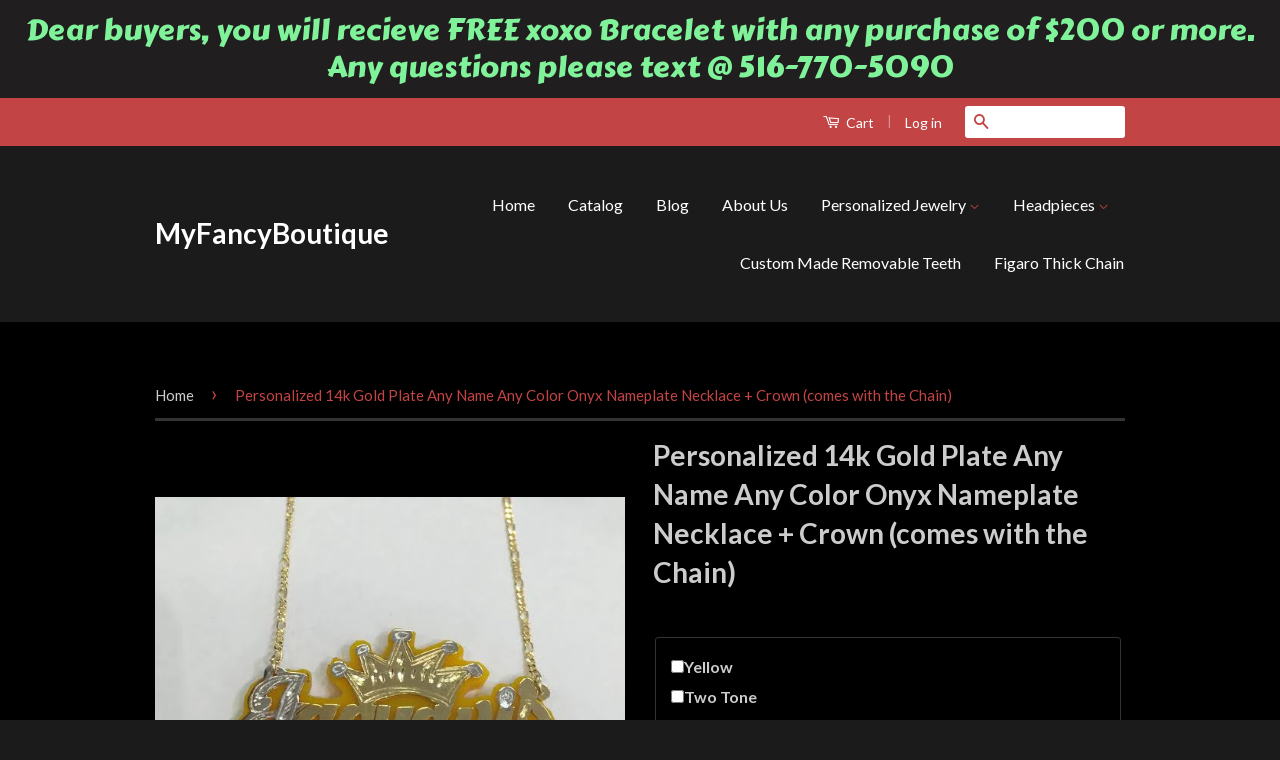

--- FILE ---
content_type: text/html; charset=utf-8
request_url: https://myfancyboutique.com/products/personalized-14k-gold-plate-any-name-any-color-onyx-nameplate-necklace-crown-comes-with-the-chain-1
body_size: 17252
content:
<!doctype html>
<!--[if lt IE 7]><html class="no-js lt-ie9 lt-ie8 lt-ie7" lang="en"> <![endif]-->
<!--[if IE 7]><html class="no-js lt-ie9 lt-ie8" lang="en"> <![endif]-->
<!--[if IE 8]><html class="no-js lt-ie9" lang="en"> <![endif]-->
<!--[if IE 9 ]><html class="ie9 no-js"> <![endif]-->
<!--[if (gt IE 9)|!(IE)]><!--> <html class="no-js"> <!--<![endif]-->
<head><meta name="google-site-verification" content="bljunPiQ2xb_sPAmEQT2Ur9toG2PyqdrNdCniG4Eb5A" />
  <!-- Basic page needs ================================================== -->
  <meta charset="utf-8">
  <meta http-equiv="X-UA-Compatible" content="IE=edge,chrome=1">

  

  <!-- Title and description ================================================== -->
  <title>
  Personalized 14k Gold Plate Any Name Any Color Onyx Nameplate Necklace &ndash; MyFancyBoutique
  </title>

  
  <meta name="description" content="IMPORTANT! Please Spell The Name you want in the NOTE SECTION of your payment or email it after you pay .you have the option of paying at my paypal @ (elhak11@gmail.com) PERSONALIZED 14k gold overlay Single Plate ANY NAME NECKLACE Any color onyx + free chain gold plated Single name plate . Just spell any name up to 9 l">
  

  <!-- Social Meta Tags ================================================== -->
  
<meta property="og:site_name" content="MyFancyBoutique">

  <meta property="og:type" content="product">
  <meta property="og:title" content="Personalized 14k Gold Plate Any Name Any Color Onyx Nameplate Necklace + Crown (comes with the Chain)">
  
  <meta property="og:image" content="http://myfancyboutique.com/cdn/shop/products/z1_a0fea76d-d9e6-4b37-9ace-9d2790ead546_grande.jpg?v=1458176407">
  <meta property="og:image:secure_url" content="https://myfancyboutique.com/cdn/shop/products/z1_a0fea76d-d9e6-4b37-9ace-9d2790ead546_grande.jpg?v=1458176407">
  
  <meta property="og:image" content="http://myfancyboutique.com/cdn/shop/products/z2_e073d740-cb39-4acf-a178-30be12ee68b1_grande.jpg?v=1458176407">
  <meta property="og:image:secure_url" content="https://myfancyboutique.com/cdn/shop/products/z2_e073d740-cb39-4acf-a178-30be12ee68b1_grande.jpg?v=1458176407">
  
  <meta property="og:image" content="http://myfancyboutique.com/cdn/shop/products/e2_a62678a9-4ccc-43d0-a015-f3239ef03d21_grande.png?v=1458176407">
  <meta property="og:image:secure_url" content="https://myfancyboutique.com/cdn/shop/products/e2_a62678a9-4ccc-43d0-a015-f3239ef03d21_grande.png?v=1458176407">
  
  <meta property="og:price:amount" content="59.99">
  <meta property="og:price:currency" content="USD">


  <meta property="og:description" content="IMPORTANT! Please Spell The Name you want in the NOTE SECTION of your payment or email it after you pay .you have the option of paying at my paypal @ (elhak11@gmail.com) PERSONALIZED 14k gold overlay Single Plate ANY NAME NECKLACE Any color onyx + free chain gold plated Single name plate . Just spell any name up to 9 l">


  <meta property="og:url" content="https://myfancyboutique.com/products/personalized-14k-gold-plate-any-name-any-color-onyx-nameplate-necklace-crown-comes-with-the-chain-1">



<meta name="twitter:card" content="summary">




  <meta name="twitter:title" content="Personalized 14k Gold Plate Any Name Any Color Onyx Nameplate Necklace + Crown (comes with the Chain)">
  <meta name="twitter:description" content="IMPORTANT! Please Spell The Name you want in the NOTE SECTION of your payment or email it after you pay .you have the option of paying at my paypal @ (elhak11@gmail.com) PERSONALIZED 14k gold overlay Single Plate ANY NAME NECKLACE Any color onyx + free chain gold plated Single name">
  <meta name="twitter:image" content="https://myfancyboutique.com/cdn/shop/products/z1_a0fea76d-d9e6-4b37-9ace-9d2790ead546_medium.jpg?v=1458176407">
  <meta name="twitter:image:width" content="240">
  <meta name="twitter:image:height" content="240">



  <!-- Helpers ================================================== -->
  <link rel="canonical" href="https://myfancyboutique.com/products/personalized-14k-gold-plate-any-name-any-color-onyx-nameplate-necklace-crown-comes-with-the-chain-1">
  <meta name="viewport" content="width=device-width,initial-scale=1">
  <meta name="theme-color" content="#c24444">

  
  <!-- Ajaxify Cart Plugin ================================================== -->
  <link href="//myfancyboutique.com/cdn/shop/t/5/assets/ajaxify.scss.css?v=137639672509744521231443663126" rel="stylesheet" type="text/css" media="all" />
  

  <!-- CSS ================================================== -->
  <link href="//myfancyboutique.com/cdn/shop/t/5/assets/timber.scss.css?v=37161032924363745691731131412" rel="stylesheet" type="text/css" media="all" />
  <link href="//myfancyboutique.com/cdn/shop/t/5/assets/theme.scss.css?v=107226169573960239961731131412" rel="stylesheet" type="text/css" media="all" />

  
  
  
  <link href="//fonts.googleapis.com/css?family=Lato:400,700" rel="stylesheet" type="text/css" media="all" />


  



  <!-- Header hook for plugins ================================================== -->
  <script>window.performance && window.performance.mark && window.performance.mark('shopify.content_for_header.start');</script><meta name="google-site-verification" content="bljunPiQ2xb_sPAmEQT2Ur9toG2PyqdrNdCniG4Eb5A">
<meta id="shopify-digital-wallet" name="shopify-digital-wallet" content="/10074238/digital_wallets/dialog">
<meta name="shopify-checkout-api-token" content="b04e2bbb5c10ca34d006cb6c76a235cc">
<meta id="in-context-paypal-metadata" data-shop-id="10074238" data-venmo-supported="false" data-environment="production" data-locale="en_US" data-paypal-v4="true" data-currency="USD">
<link rel="alternate" type="application/json+oembed" href="https://myfancyboutique.com/products/personalized-14k-gold-plate-any-name-any-color-onyx-nameplate-necklace-crown-comes-with-the-chain-1.oembed">
<script async="async" src="/checkouts/internal/preloads.js?locale=en-US"></script>
<link rel="preconnect" href="https://shop.app" crossorigin="anonymous">
<script async="async" src="https://shop.app/checkouts/internal/preloads.js?locale=en-US&shop_id=10074238" crossorigin="anonymous"></script>
<script id="shopify-features" type="application/json">{"accessToken":"b04e2bbb5c10ca34d006cb6c76a235cc","betas":["rich-media-storefront-analytics"],"domain":"myfancyboutique.com","predictiveSearch":true,"shopId":10074238,"locale":"en"}</script>
<script>var Shopify = Shopify || {};
Shopify.shop = "nikfine.myshopify.com";
Shopify.locale = "en";
Shopify.currency = {"active":"USD","rate":"1.0"};
Shopify.country = "US";
Shopify.theme = {"name":"Classic","id":45692484,"schema_name":null,"schema_version":null,"theme_store_id":721,"role":"main"};
Shopify.theme.handle = "null";
Shopify.theme.style = {"id":null,"handle":null};
Shopify.cdnHost = "myfancyboutique.com/cdn";
Shopify.routes = Shopify.routes || {};
Shopify.routes.root = "/";</script>
<script type="module">!function(o){(o.Shopify=o.Shopify||{}).modules=!0}(window);</script>
<script>!function(o){function n(){var o=[];function n(){o.push(Array.prototype.slice.apply(arguments))}return n.q=o,n}var t=o.Shopify=o.Shopify||{};t.loadFeatures=n(),t.autoloadFeatures=n()}(window);</script>
<script>
  window.ShopifyPay = window.ShopifyPay || {};
  window.ShopifyPay.apiHost = "shop.app\/pay";
  window.ShopifyPay.redirectState = null;
</script>
<script id="shop-js-analytics" type="application/json">{"pageType":"product"}</script>
<script defer="defer" async type="module" src="//myfancyboutique.com/cdn/shopifycloud/shop-js/modules/v2/client.init-shop-cart-sync_BApSsMSl.en.esm.js"></script>
<script defer="defer" async type="module" src="//myfancyboutique.com/cdn/shopifycloud/shop-js/modules/v2/chunk.common_CBoos6YZ.esm.js"></script>
<script type="module">
  await import("//myfancyboutique.com/cdn/shopifycloud/shop-js/modules/v2/client.init-shop-cart-sync_BApSsMSl.en.esm.js");
await import("//myfancyboutique.com/cdn/shopifycloud/shop-js/modules/v2/chunk.common_CBoos6YZ.esm.js");

  window.Shopify.SignInWithShop?.initShopCartSync?.({"fedCMEnabled":true,"windoidEnabled":true});

</script>
<script>
  window.Shopify = window.Shopify || {};
  if (!window.Shopify.featureAssets) window.Shopify.featureAssets = {};
  window.Shopify.featureAssets['shop-js'] = {"shop-cart-sync":["modules/v2/client.shop-cart-sync_DJczDl9f.en.esm.js","modules/v2/chunk.common_CBoos6YZ.esm.js"],"init-fed-cm":["modules/v2/client.init-fed-cm_BzwGC0Wi.en.esm.js","modules/v2/chunk.common_CBoos6YZ.esm.js"],"init-windoid":["modules/v2/client.init-windoid_BS26ThXS.en.esm.js","modules/v2/chunk.common_CBoos6YZ.esm.js"],"shop-cash-offers":["modules/v2/client.shop-cash-offers_DthCPNIO.en.esm.js","modules/v2/chunk.common_CBoos6YZ.esm.js","modules/v2/chunk.modal_Bu1hFZFC.esm.js"],"shop-button":["modules/v2/client.shop-button_D_JX508o.en.esm.js","modules/v2/chunk.common_CBoos6YZ.esm.js"],"init-shop-email-lookup-coordinator":["modules/v2/client.init-shop-email-lookup-coordinator_DFwWcvrS.en.esm.js","modules/v2/chunk.common_CBoos6YZ.esm.js"],"shop-toast-manager":["modules/v2/client.shop-toast-manager_tEhgP2F9.en.esm.js","modules/v2/chunk.common_CBoos6YZ.esm.js"],"shop-login-button":["modules/v2/client.shop-login-button_DwLgFT0K.en.esm.js","modules/v2/chunk.common_CBoos6YZ.esm.js","modules/v2/chunk.modal_Bu1hFZFC.esm.js"],"avatar":["modules/v2/client.avatar_BTnouDA3.en.esm.js"],"init-shop-cart-sync":["modules/v2/client.init-shop-cart-sync_BApSsMSl.en.esm.js","modules/v2/chunk.common_CBoos6YZ.esm.js"],"pay-button":["modules/v2/client.pay-button_BuNmcIr_.en.esm.js","modules/v2/chunk.common_CBoos6YZ.esm.js"],"init-shop-for-new-customer-accounts":["modules/v2/client.init-shop-for-new-customer-accounts_DrjXSI53.en.esm.js","modules/v2/client.shop-login-button_DwLgFT0K.en.esm.js","modules/v2/chunk.common_CBoos6YZ.esm.js","modules/v2/chunk.modal_Bu1hFZFC.esm.js"],"init-customer-accounts-sign-up":["modules/v2/client.init-customer-accounts-sign-up_TlVCiykN.en.esm.js","modules/v2/client.shop-login-button_DwLgFT0K.en.esm.js","modules/v2/chunk.common_CBoos6YZ.esm.js","modules/v2/chunk.modal_Bu1hFZFC.esm.js"],"shop-follow-button":["modules/v2/client.shop-follow-button_C5D3XtBb.en.esm.js","modules/v2/chunk.common_CBoos6YZ.esm.js","modules/v2/chunk.modal_Bu1hFZFC.esm.js"],"checkout-modal":["modules/v2/client.checkout-modal_8TC_1FUY.en.esm.js","modules/v2/chunk.common_CBoos6YZ.esm.js","modules/v2/chunk.modal_Bu1hFZFC.esm.js"],"init-customer-accounts":["modules/v2/client.init-customer-accounts_C0Oh2ljF.en.esm.js","modules/v2/client.shop-login-button_DwLgFT0K.en.esm.js","modules/v2/chunk.common_CBoos6YZ.esm.js","modules/v2/chunk.modal_Bu1hFZFC.esm.js"],"lead-capture":["modules/v2/client.lead-capture_Cq0gfm7I.en.esm.js","modules/v2/chunk.common_CBoos6YZ.esm.js","modules/v2/chunk.modal_Bu1hFZFC.esm.js"],"shop-login":["modules/v2/client.shop-login_BmtnoEUo.en.esm.js","modules/v2/chunk.common_CBoos6YZ.esm.js","modules/v2/chunk.modal_Bu1hFZFC.esm.js"],"payment-terms":["modules/v2/client.payment-terms_BHOWV7U_.en.esm.js","modules/v2/chunk.common_CBoos6YZ.esm.js","modules/v2/chunk.modal_Bu1hFZFC.esm.js"]};
</script>
<script>(function() {
  var isLoaded = false;
  function asyncLoad() {
    if (isLoaded) return;
    isLoaded = true;
    var urls = ["https:\/\/cdn-scripts.signifyd.com\/shopify\/script-tag.js?shop=nikfine.myshopify.com","\/\/d1liekpayvooaz.cloudfront.net\/apps\/customizery\/customizery.js?shop=nikfine.myshopify.com","https:\/\/cdn.hextom.com\/js\/quickannouncementbar.js?shop=nikfine.myshopify.com"];
    for (var i = 0; i < urls.length; i++) {
      var s = document.createElement('script');
      s.type = 'text/javascript';
      s.async = true;
      s.src = urls[i];
      var x = document.getElementsByTagName('script')[0];
      x.parentNode.insertBefore(s, x);
    }
  };
  if(window.attachEvent) {
    window.attachEvent('onload', asyncLoad);
  } else {
    window.addEventListener('load', asyncLoad, false);
  }
})();</script>
<script id="__st">var __st={"a":10074238,"offset":-39600,"reqid":"8f3fa4da-5d4d-4538-869c-e78568a26d35-1768878419","pageurl":"myfancyboutique.com\/products\/personalized-14k-gold-plate-any-name-any-color-onyx-nameplate-necklace-crown-comes-with-the-chain-1","u":"53beaa369ceb","p":"product","rtyp":"product","rid":4598125380};</script>
<script>window.ShopifyPaypalV4VisibilityTracking = true;</script>
<script id="captcha-bootstrap">!function(){'use strict';const t='contact',e='account',n='new_comment',o=[[t,t],['blogs',n],['comments',n],[t,'customer']],c=[[e,'customer_login'],[e,'guest_login'],[e,'recover_customer_password'],[e,'create_customer']],r=t=>t.map((([t,e])=>`form[action*='/${t}']:not([data-nocaptcha='true']) input[name='form_type'][value='${e}']`)).join(','),a=t=>()=>t?[...document.querySelectorAll(t)].map((t=>t.form)):[];function s(){const t=[...o],e=r(t);return a(e)}const i='password',u='form_key',d=['recaptcha-v3-token','g-recaptcha-response','h-captcha-response',i],f=()=>{try{return window.sessionStorage}catch{return}},m='__shopify_v',_=t=>t.elements[u];function p(t,e,n=!1){try{const o=window.sessionStorage,c=JSON.parse(o.getItem(e)),{data:r}=function(t){const{data:e,action:n}=t;return t[m]||n?{data:e,action:n}:{data:t,action:n}}(c);for(const[e,n]of Object.entries(r))t.elements[e]&&(t.elements[e].value=n);n&&o.removeItem(e)}catch(o){console.error('form repopulation failed',{error:o})}}const l='form_type',E='cptcha';function T(t){t.dataset[E]=!0}const w=window,h=w.document,L='Shopify',v='ce_forms',y='captcha';let A=!1;((t,e)=>{const n=(g='f06e6c50-85a8-45c8-87d0-21a2b65856fe',I='https://cdn.shopify.com/shopifycloud/storefront-forms-hcaptcha/ce_storefront_forms_captcha_hcaptcha.v1.5.2.iife.js',D={infoText:'Protected by hCaptcha',privacyText:'Privacy',termsText:'Terms'},(t,e,n)=>{const o=w[L][v],c=o.bindForm;if(c)return c(t,g,e,D).then(n);var r;o.q.push([[t,g,e,D],n]),r=I,A||(h.body.append(Object.assign(h.createElement('script'),{id:'captcha-provider',async:!0,src:r})),A=!0)});var g,I,D;w[L]=w[L]||{},w[L][v]=w[L][v]||{},w[L][v].q=[],w[L][y]=w[L][y]||{},w[L][y].protect=function(t,e){n(t,void 0,e),T(t)},Object.freeze(w[L][y]),function(t,e,n,w,h,L){const[v,y,A,g]=function(t,e,n){const i=e?o:[],u=t?c:[],d=[...i,...u],f=r(d),m=r(i),_=r(d.filter((([t,e])=>n.includes(e))));return[a(f),a(m),a(_),s()]}(w,h,L),I=t=>{const e=t.target;return e instanceof HTMLFormElement?e:e&&e.form},D=t=>v().includes(t);t.addEventListener('submit',(t=>{const e=I(t);if(!e)return;const n=D(e)&&!e.dataset.hcaptchaBound&&!e.dataset.recaptchaBound,o=_(e),c=g().includes(e)&&(!o||!o.value);(n||c)&&t.preventDefault(),c&&!n&&(function(t){try{if(!f())return;!function(t){const e=f();if(!e)return;const n=_(t);if(!n)return;const o=n.value;o&&e.removeItem(o)}(t);const e=Array.from(Array(32),(()=>Math.random().toString(36)[2])).join('');!function(t,e){_(t)||t.append(Object.assign(document.createElement('input'),{type:'hidden',name:u})),t.elements[u].value=e}(t,e),function(t,e){const n=f();if(!n)return;const o=[...t.querySelectorAll(`input[type='${i}']`)].map((({name:t})=>t)),c=[...d,...o],r={};for(const[a,s]of new FormData(t).entries())c.includes(a)||(r[a]=s);n.setItem(e,JSON.stringify({[m]:1,action:t.action,data:r}))}(t,e)}catch(e){console.error('failed to persist form',e)}}(e),e.submit())}));const S=(t,e)=>{t&&!t.dataset[E]&&(n(t,e.some((e=>e===t))),T(t))};for(const o of['focusin','change'])t.addEventListener(o,(t=>{const e=I(t);D(e)&&S(e,y())}));const B=e.get('form_key'),M=e.get(l),P=B&&M;t.addEventListener('DOMContentLoaded',(()=>{const t=y();if(P)for(const e of t)e.elements[l].value===M&&p(e,B);[...new Set([...A(),...v().filter((t=>'true'===t.dataset.shopifyCaptcha))])].forEach((e=>S(e,t)))}))}(h,new URLSearchParams(w.location.search),n,t,e,['guest_login'])})(!0,!1)}();</script>
<script integrity="sha256-4kQ18oKyAcykRKYeNunJcIwy7WH5gtpwJnB7kiuLZ1E=" data-source-attribution="shopify.loadfeatures" defer="defer" src="//myfancyboutique.com/cdn/shopifycloud/storefront/assets/storefront/load_feature-a0a9edcb.js" crossorigin="anonymous"></script>
<script crossorigin="anonymous" defer="defer" src="//myfancyboutique.com/cdn/shopifycloud/storefront/assets/shopify_pay/storefront-65b4c6d7.js?v=20250812"></script>
<script data-source-attribution="shopify.dynamic_checkout.dynamic.init">var Shopify=Shopify||{};Shopify.PaymentButton=Shopify.PaymentButton||{isStorefrontPortableWallets:!0,init:function(){window.Shopify.PaymentButton.init=function(){};var t=document.createElement("script");t.src="https://myfancyboutique.com/cdn/shopifycloud/portable-wallets/latest/portable-wallets.en.js",t.type="module",document.head.appendChild(t)}};
</script>
<script data-source-attribution="shopify.dynamic_checkout.buyer_consent">
  function portableWalletsHideBuyerConsent(e){var t=document.getElementById("shopify-buyer-consent"),n=document.getElementById("shopify-subscription-policy-button");t&&n&&(t.classList.add("hidden"),t.setAttribute("aria-hidden","true"),n.removeEventListener("click",e))}function portableWalletsShowBuyerConsent(e){var t=document.getElementById("shopify-buyer-consent"),n=document.getElementById("shopify-subscription-policy-button");t&&n&&(t.classList.remove("hidden"),t.removeAttribute("aria-hidden"),n.addEventListener("click",e))}window.Shopify?.PaymentButton&&(window.Shopify.PaymentButton.hideBuyerConsent=portableWalletsHideBuyerConsent,window.Shopify.PaymentButton.showBuyerConsent=portableWalletsShowBuyerConsent);
</script>
<script data-source-attribution="shopify.dynamic_checkout.cart.bootstrap">document.addEventListener("DOMContentLoaded",(function(){function t(){return document.querySelector("shopify-accelerated-checkout-cart, shopify-accelerated-checkout")}if(t())Shopify.PaymentButton.init();else{new MutationObserver((function(e,n){t()&&(Shopify.PaymentButton.init(),n.disconnect())})).observe(document.body,{childList:!0,subtree:!0})}}));
</script>
<link id="shopify-accelerated-checkout-styles" rel="stylesheet" media="screen" href="https://myfancyboutique.com/cdn/shopifycloud/portable-wallets/latest/accelerated-checkout-backwards-compat.css" crossorigin="anonymous">
<style id="shopify-accelerated-checkout-cart">
        #shopify-buyer-consent {
  margin-top: 1em;
  display: inline-block;
  width: 100%;
}

#shopify-buyer-consent.hidden {
  display: none;
}

#shopify-subscription-policy-button {
  background: none;
  border: none;
  padding: 0;
  text-decoration: underline;
  font-size: inherit;
  cursor: pointer;
}

#shopify-subscription-policy-button::before {
  box-shadow: none;
}

      </style>

<script>window.performance && window.performance.mark && window.performance.mark('shopify.content_for_header.end');</script>

  

<!--[if lt IE 9]>
<script src="//cdnjs.cloudflare.com/ajax/libs/html5shiv/3.7.2/html5shiv.min.js" type="text/javascript"></script>
<script src="//myfancyboutique.com/cdn/shop/t/5/assets/respond.min.js?v=52248677837542619231443663123" type="text/javascript"></script>
<link href="//myfancyboutique.com/cdn/shop/t/5/assets/respond-proxy.html" id="respond-proxy" rel="respond-proxy" />
<link href="//myfancyboutique.com/search?q=c50a5629bf5a369fa1e898fe4ff73c53" id="respond-redirect" rel="respond-redirect" />
<script src="//myfancyboutique.com/search?q=c50a5629bf5a369fa1e898fe4ff73c53" type="text/javascript"></script>
<![endif]-->



  <script src="//ajax.googleapis.com/ajax/libs/jquery/1.11.0/jquery.min.js" type="text/javascript"></script>
  <script src="//myfancyboutique.com/cdn/shop/t/5/assets/modernizr.min.js?v=26620055551102246001443663123" type="text/javascript"></script>

  
  

<link href="https://monorail-edge.shopifysvc.com" rel="dns-prefetch">
<script>(function(){if ("sendBeacon" in navigator && "performance" in window) {try {var session_token_from_headers = performance.getEntriesByType('navigation')[0].serverTiming.find(x => x.name == '_s').description;} catch {var session_token_from_headers = undefined;}var session_cookie_matches = document.cookie.match(/_shopify_s=([^;]*)/);var session_token_from_cookie = session_cookie_matches && session_cookie_matches.length === 2 ? session_cookie_matches[1] : "";var session_token = session_token_from_headers || session_token_from_cookie || "";function handle_abandonment_event(e) {var entries = performance.getEntries().filter(function(entry) {return /monorail-edge.shopifysvc.com/.test(entry.name);});if (!window.abandonment_tracked && entries.length === 0) {window.abandonment_tracked = true;var currentMs = Date.now();var navigation_start = performance.timing.navigationStart;var payload = {shop_id: 10074238,url: window.location.href,navigation_start,duration: currentMs - navigation_start,session_token,page_type: "product"};window.navigator.sendBeacon("https://monorail-edge.shopifysvc.com/v1/produce", JSON.stringify({schema_id: "online_store_buyer_site_abandonment/1.1",payload: payload,metadata: {event_created_at_ms: currentMs,event_sent_at_ms: currentMs}}));}}window.addEventListener('pagehide', handle_abandonment_event);}}());</script>
<script id="web-pixels-manager-setup">(function e(e,d,r,n,o){if(void 0===o&&(o={}),!Boolean(null===(a=null===(i=window.Shopify)||void 0===i?void 0:i.analytics)||void 0===a?void 0:a.replayQueue)){var i,a;window.Shopify=window.Shopify||{};var t=window.Shopify;t.analytics=t.analytics||{};var s=t.analytics;s.replayQueue=[],s.publish=function(e,d,r){return s.replayQueue.push([e,d,r]),!0};try{self.performance.mark("wpm:start")}catch(e){}var l=function(){var e={modern:/Edge?\/(1{2}[4-9]|1[2-9]\d|[2-9]\d{2}|\d{4,})\.\d+(\.\d+|)|Firefox\/(1{2}[4-9]|1[2-9]\d|[2-9]\d{2}|\d{4,})\.\d+(\.\d+|)|Chrom(ium|e)\/(9{2}|\d{3,})\.\d+(\.\d+|)|(Maci|X1{2}).+ Version\/(15\.\d+|(1[6-9]|[2-9]\d|\d{3,})\.\d+)([,.]\d+|)( \(\w+\)|)( Mobile\/\w+|) Safari\/|Chrome.+OPR\/(9{2}|\d{3,})\.\d+\.\d+|(CPU[ +]OS|iPhone[ +]OS|CPU[ +]iPhone|CPU IPhone OS|CPU iPad OS)[ +]+(15[._]\d+|(1[6-9]|[2-9]\d|\d{3,})[._]\d+)([._]\d+|)|Android:?[ /-](13[3-9]|1[4-9]\d|[2-9]\d{2}|\d{4,})(\.\d+|)(\.\d+|)|Android.+Firefox\/(13[5-9]|1[4-9]\d|[2-9]\d{2}|\d{4,})\.\d+(\.\d+|)|Android.+Chrom(ium|e)\/(13[3-9]|1[4-9]\d|[2-9]\d{2}|\d{4,})\.\d+(\.\d+|)|SamsungBrowser\/([2-9]\d|\d{3,})\.\d+/,legacy:/Edge?\/(1[6-9]|[2-9]\d|\d{3,})\.\d+(\.\d+|)|Firefox\/(5[4-9]|[6-9]\d|\d{3,})\.\d+(\.\d+|)|Chrom(ium|e)\/(5[1-9]|[6-9]\d|\d{3,})\.\d+(\.\d+|)([\d.]+$|.*Safari\/(?![\d.]+ Edge\/[\d.]+$))|(Maci|X1{2}).+ Version\/(10\.\d+|(1[1-9]|[2-9]\d|\d{3,})\.\d+)([,.]\d+|)( \(\w+\)|)( Mobile\/\w+|) Safari\/|Chrome.+OPR\/(3[89]|[4-9]\d|\d{3,})\.\d+\.\d+|(CPU[ +]OS|iPhone[ +]OS|CPU[ +]iPhone|CPU IPhone OS|CPU iPad OS)[ +]+(10[._]\d+|(1[1-9]|[2-9]\d|\d{3,})[._]\d+)([._]\d+|)|Android:?[ /-](13[3-9]|1[4-9]\d|[2-9]\d{2}|\d{4,})(\.\d+|)(\.\d+|)|Mobile Safari.+OPR\/([89]\d|\d{3,})\.\d+\.\d+|Android.+Firefox\/(13[5-9]|1[4-9]\d|[2-9]\d{2}|\d{4,})\.\d+(\.\d+|)|Android.+Chrom(ium|e)\/(13[3-9]|1[4-9]\d|[2-9]\d{2}|\d{4,})\.\d+(\.\d+|)|Android.+(UC? ?Browser|UCWEB|U3)[ /]?(15\.([5-9]|\d{2,})|(1[6-9]|[2-9]\d|\d{3,})\.\d+)\.\d+|SamsungBrowser\/(5\.\d+|([6-9]|\d{2,})\.\d+)|Android.+MQ{2}Browser\/(14(\.(9|\d{2,})|)|(1[5-9]|[2-9]\d|\d{3,})(\.\d+|))(\.\d+|)|K[Aa][Ii]OS\/(3\.\d+|([4-9]|\d{2,})\.\d+)(\.\d+|)/},d=e.modern,r=e.legacy,n=navigator.userAgent;return n.match(d)?"modern":n.match(r)?"legacy":"unknown"}(),u="modern"===l?"modern":"legacy",c=(null!=n?n:{modern:"",legacy:""})[u],f=function(e){return[e.baseUrl,"/wpm","/b",e.hashVersion,"modern"===e.buildTarget?"m":"l",".js"].join("")}({baseUrl:d,hashVersion:r,buildTarget:u}),m=function(e){var d=e.version,r=e.bundleTarget,n=e.surface,o=e.pageUrl,i=e.monorailEndpoint;return{emit:function(e){var a=e.status,t=e.errorMsg,s=(new Date).getTime(),l=JSON.stringify({metadata:{event_sent_at_ms:s},events:[{schema_id:"web_pixels_manager_load/3.1",payload:{version:d,bundle_target:r,page_url:o,status:a,surface:n,error_msg:t},metadata:{event_created_at_ms:s}}]});if(!i)return console&&console.warn&&console.warn("[Web Pixels Manager] No Monorail endpoint provided, skipping logging."),!1;try{return self.navigator.sendBeacon.bind(self.navigator)(i,l)}catch(e){}var u=new XMLHttpRequest;try{return u.open("POST",i,!0),u.setRequestHeader("Content-Type","text/plain"),u.send(l),!0}catch(e){return console&&console.warn&&console.warn("[Web Pixels Manager] Got an unhandled error while logging to Monorail."),!1}}}}({version:r,bundleTarget:l,surface:e.surface,pageUrl:self.location.href,monorailEndpoint:e.monorailEndpoint});try{o.browserTarget=l,function(e){var d=e.src,r=e.async,n=void 0===r||r,o=e.onload,i=e.onerror,a=e.sri,t=e.scriptDataAttributes,s=void 0===t?{}:t,l=document.createElement("script"),u=document.querySelector("head"),c=document.querySelector("body");if(l.async=n,l.src=d,a&&(l.integrity=a,l.crossOrigin="anonymous"),s)for(var f in s)if(Object.prototype.hasOwnProperty.call(s,f))try{l.dataset[f]=s[f]}catch(e){}if(o&&l.addEventListener("load",o),i&&l.addEventListener("error",i),u)u.appendChild(l);else{if(!c)throw new Error("Did not find a head or body element to append the script");c.appendChild(l)}}({src:f,async:!0,onload:function(){if(!function(){var e,d;return Boolean(null===(d=null===(e=window.Shopify)||void 0===e?void 0:e.analytics)||void 0===d?void 0:d.initialized)}()){var d=window.webPixelsManager.init(e)||void 0;if(d){var r=window.Shopify.analytics;r.replayQueue.forEach((function(e){var r=e[0],n=e[1],o=e[2];d.publishCustomEvent(r,n,o)})),r.replayQueue=[],r.publish=d.publishCustomEvent,r.visitor=d.visitor,r.initialized=!0}}},onerror:function(){return m.emit({status:"failed",errorMsg:"".concat(f," has failed to load")})},sri:function(e){var d=/^sha384-[A-Za-z0-9+/=]+$/;return"string"==typeof e&&d.test(e)}(c)?c:"",scriptDataAttributes:o}),m.emit({status:"loading"})}catch(e){m.emit({status:"failed",errorMsg:(null==e?void 0:e.message)||"Unknown error"})}}})({shopId: 10074238,storefrontBaseUrl: "https://myfancyboutique.com",extensionsBaseUrl: "https://extensions.shopifycdn.com/cdn/shopifycloud/web-pixels-manager",monorailEndpoint: "https://monorail-edge.shopifysvc.com/unstable/produce_batch",surface: "storefront-renderer",enabledBetaFlags: ["2dca8a86"],webPixelsConfigList: [{"id":"571113643","configuration":"{\"config\":\"{\\\"pixel_id\\\":\\\"GT-NSSXTNX\\\",\\\"target_country\\\":\\\"US\\\",\\\"gtag_events\\\":[{\\\"type\\\":\\\"purchase\\\",\\\"action_label\\\":\\\"MC-0745T9B1LP\\\"},{\\\"type\\\":\\\"page_view\\\",\\\"action_label\\\":\\\"MC-0745T9B1LP\\\"},{\\\"type\\\":\\\"view_item\\\",\\\"action_label\\\":\\\"MC-0745T9B1LP\\\"}],\\\"enable_monitoring_mode\\\":false}\"}","eventPayloadVersion":"v1","runtimeContext":"OPEN","scriptVersion":"b2a88bafab3e21179ed38636efcd8a93","type":"APP","apiClientId":1780363,"privacyPurposes":[],"dataSharingAdjustments":{"protectedCustomerApprovalScopes":["read_customer_address","read_customer_email","read_customer_name","read_customer_personal_data","read_customer_phone"]}},{"id":"107839659","eventPayloadVersion":"v1","runtimeContext":"LAX","scriptVersion":"1","type":"CUSTOM","privacyPurposes":["ANALYTICS"],"name":"Google Analytics tag (migrated)"},{"id":"shopify-app-pixel","configuration":"{}","eventPayloadVersion":"v1","runtimeContext":"STRICT","scriptVersion":"0450","apiClientId":"shopify-pixel","type":"APP","privacyPurposes":["ANALYTICS","MARKETING"]},{"id":"shopify-custom-pixel","eventPayloadVersion":"v1","runtimeContext":"LAX","scriptVersion":"0450","apiClientId":"shopify-pixel","type":"CUSTOM","privacyPurposes":["ANALYTICS","MARKETING"]}],isMerchantRequest: false,initData: {"shop":{"name":"MyFancyBoutique","paymentSettings":{"currencyCode":"USD"},"myshopifyDomain":"nikfine.myshopify.com","countryCode":"US","storefrontUrl":"https:\/\/myfancyboutique.com"},"customer":null,"cart":null,"checkout":null,"productVariants":[{"price":{"amount":59.99,"currencyCode":"USD"},"product":{"title":"Personalized 14k Gold Plate Any Name Any Color Onyx Nameplate Necklace + Crown (comes with the Chain)","vendor":"MyFancyBoutique","id":"4598125380","untranslatedTitle":"Personalized 14k Gold Plate Any Name Any Color Onyx Nameplate Necklace + Crown (comes with the Chain)","url":"\/products\/personalized-14k-gold-plate-any-name-any-color-onyx-nameplate-necklace-crown-comes-with-the-chain-1","type":"Onyx Name Necklace"},"id":"16786424452","image":{"src":"\/\/myfancyboutique.com\/cdn\/shop\/products\/z1_a0fea76d-d9e6-4b37-9ace-9d2790ead546.jpg?v=1458176407"},"sku":"NNOnyxcrown","title":"Default Title","untranslatedTitle":"Default Title"}],"purchasingCompany":null},},"https://myfancyboutique.com/cdn","fcfee988w5aeb613cpc8e4bc33m6693e112",{"modern":"","legacy":""},{"shopId":"10074238","storefrontBaseUrl":"https:\/\/myfancyboutique.com","extensionBaseUrl":"https:\/\/extensions.shopifycdn.com\/cdn\/shopifycloud\/web-pixels-manager","surface":"storefront-renderer","enabledBetaFlags":"[\"2dca8a86\"]","isMerchantRequest":"false","hashVersion":"fcfee988w5aeb613cpc8e4bc33m6693e112","publish":"custom","events":"[[\"page_viewed\",{}],[\"product_viewed\",{\"productVariant\":{\"price\":{\"amount\":59.99,\"currencyCode\":\"USD\"},\"product\":{\"title\":\"Personalized 14k Gold Plate Any Name Any Color Onyx Nameplate Necklace + Crown (comes with the Chain)\",\"vendor\":\"MyFancyBoutique\",\"id\":\"4598125380\",\"untranslatedTitle\":\"Personalized 14k Gold Plate Any Name Any Color Onyx Nameplate Necklace + Crown (comes with the Chain)\",\"url\":\"\/products\/personalized-14k-gold-plate-any-name-any-color-onyx-nameplate-necklace-crown-comes-with-the-chain-1\",\"type\":\"Onyx Name Necklace\"},\"id\":\"16786424452\",\"image\":{\"src\":\"\/\/myfancyboutique.com\/cdn\/shop\/products\/z1_a0fea76d-d9e6-4b37-9ace-9d2790ead546.jpg?v=1458176407\"},\"sku\":\"NNOnyxcrown\",\"title\":\"Default Title\",\"untranslatedTitle\":\"Default Title\"}}]]"});</script><script>
  window.ShopifyAnalytics = window.ShopifyAnalytics || {};
  window.ShopifyAnalytics.meta = window.ShopifyAnalytics.meta || {};
  window.ShopifyAnalytics.meta.currency = 'USD';
  var meta = {"product":{"id":4598125380,"gid":"gid:\/\/shopify\/Product\/4598125380","vendor":"MyFancyBoutique","type":"Onyx Name Necklace","handle":"personalized-14k-gold-plate-any-name-any-color-onyx-nameplate-necklace-crown-comes-with-the-chain-1","variants":[{"id":16786424452,"price":5999,"name":"Personalized 14k Gold Plate Any Name Any Color Onyx Nameplate Necklace + Crown (comes with the Chain)","public_title":null,"sku":"NNOnyxcrown"}],"remote":false},"page":{"pageType":"product","resourceType":"product","resourceId":4598125380,"requestId":"8f3fa4da-5d4d-4538-869c-e78568a26d35-1768878419"}};
  for (var attr in meta) {
    window.ShopifyAnalytics.meta[attr] = meta[attr];
  }
</script>
<script class="analytics">
  (function () {
    var customDocumentWrite = function(content) {
      var jquery = null;

      if (window.jQuery) {
        jquery = window.jQuery;
      } else if (window.Checkout && window.Checkout.$) {
        jquery = window.Checkout.$;
      }

      if (jquery) {
        jquery('body').append(content);
      }
    };

    var hasLoggedConversion = function(token) {
      if (token) {
        return document.cookie.indexOf('loggedConversion=' + token) !== -1;
      }
      return false;
    }

    var setCookieIfConversion = function(token) {
      if (token) {
        var twoMonthsFromNow = new Date(Date.now());
        twoMonthsFromNow.setMonth(twoMonthsFromNow.getMonth() + 2);

        document.cookie = 'loggedConversion=' + token + '; expires=' + twoMonthsFromNow;
      }
    }

    var trekkie = window.ShopifyAnalytics.lib = window.trekkie = window.trekkie || [];
    if (trekkie.integrations) {
      return;
    }
    trekkie.methods = [
      'identify',
      'page',
      'ready',
      'track',
      'trackForm',
      'trackLink'
    ];
    trekkie.factory = function(method) {
      return function() {
        var args = Array.prototype.slice.call(arguments);
        args.unshift(method);
        trekkie.push(args);
        return trekkie;
      };
    };
    for (var i = 0; i < trekkie.methods.length; i++) {
      var key = trekkie.methods[i];
      trekkie[key] = trekkie.factory(key);
    }
    trekkie.load = function(config) {
      trekkie.config = config || {};
      trekkie.config.initialDocumentCookie = document.cookie;
      var first = document.getElementsByTagName('script')[0];
      var script = document.createElement('script');
      script.type = 'text/javascript';
      script.onerror = function(e) {
        var scriptFallback = document.createElement('script');
        scriptFallback.type = 'text/javascript';
        scriptFallback.onerror = function(error) {
                var Monorail = {
      produce: function produce(monorailDomain, schemaId, payload) {
        var currentMs = new Date().getTime();
        var event = {
          schema_id: schemaId,
          payload: payload,
          metadata: {
            event_created_at_ms: currentMs,
            event_sent_at_ms: currentMs
          }
        };
        return Monorail.sendRequest("https://" + monorailDomain + "/v1/produce", JSON.stringify(event));
      },
      sendRequest: function sendRequest(endpointUrl, payload) {
        // Try the sendBeacon API
        if (window && window.navigator && typeof window.navigator.sendBeacon === 'function' && typeof window.Blob === 'function' && !Monorail.isIos12()) {
          var blobData = new window.Blob([payload], {
            type: 'text/plain'
          });

          if (window.navigator.sendBeacon(endpointUrl, blobData)) {
            return true;
          } // sendBeacon was not successful

        } // XHR beacon

        var xhr = new XMLHttpRequest();

        try {
          xhr.open('POST', endpointUrl);
          xhr.setRequestHeader('Content-Type', 'text/plain');
          xhr.send(payload);
        } catch (e) {
          console.log(e);
        }

        return false;
      },
      isIos12: function isIos12() {
        return window.navigator.userAgent.lastIndexOf('iPhone; CPU iPhone OS 12_') !== -1 || window.navigator.userAgent.lastIndexOf('iPad; CPU OS 12_') !== -1;
      }
    };
    Monorail.produce('monorail-edge.shopifysvc.com',
      'trekkie_storefront_load_errors/1.1',
      {shop_id: 10074238,
      theme_id: 45692484,
      app_name: "storefront",
      context_url: window.location.href,
      source_url: "//myfancyboutique.com/cdn/s/trekkie.storefront.cd680fe47e6c39ca5d5df5f0a32d569bc48c0f27.min.js"});

        };
        scriptFallback.async = true;
        scriptFallback.src = '//myfancyboutique.com/cdn/s/trekkie.storefront.cd680fe47e6c39ca5d5df5f0a32d569bc48c0f27.min.js';
        first.parentNode.insertBefore(scriptFallback, first);
      };
      script.async = true;
      script.src = '//myfancyboutique.com/cdn/s/trekkie.storefront.cd680fe47e6c39ca5d5df5f0a32d569bc48c0f27.min.js';
      first.parentNode.insertBefore(script, first);
    };
    trekkie.load(
      {"Trekkie":{"appName":"storefront","development":false,"defaultAttributes":{"shopId":10074238,"isMerchantRequest":null,"themeId":45692484,"themeCityHash":"8247560807578374755","contentLanguage":"en","currency":"USD","eventMetadataId":"561707ed-a42b-44d3-acef-5d52656bb823"},"isServerSideCookieWritingEnabled":true,"monorailRegion":"shop_domain","enabledBetaFlags":["65f19447"]},"Session Attribution":{},"S2S":{"facebookCapiEnabled":false,"source":"trekkie-storefront-renderer","apiClientId":580111}}
    );

    var loaded = false;
    trekkie.ready(function() {
      if (loaded) return;
      loaded = true;

      window.ShopifyAnalytics.lib = window.trekkie;

      var originalDocumentWrite = document.write;
      document.write = customDocumentWrite;
      try { window.ShopifyAnalytics.merchantGoogleAnalytics.call(this); } catch(error) {};
      document.write = originalDocumentWrite;

      window.ShopifyAnalytics.lib.page(null,{"pageType":"product","resourceType":"product","resourceId":4598125380,"requestId":"8f3fa4da-5d4d-4538-869c-e78568a26d35-1768878419","shopifyEmitted":true});

      var match = window.location.pathname.match(/checkouts\/(.+)\/(thank_you|post_purchase)/)
      var token = match? match[1]: undefined;
      if (!hasLoggedConversion(token)) {
        setCookieIfConversion(token);
        window.ShopifyAnalytics.lib.track("Viewed Product",{"currency":"USD","variantId":16786424452,"productId":4598125380,"productGid":"gid:\/\/shopify\/Product\/4598125380","name":"Personalized 14k Gold Plate Any Name Any Color Onyx Nameplate Necklace + Crown (comes with the Chain)","price":"59.99","sku":"NNOnyxcrown","brand":"MyFancyBoutique","variant":null,"category":"Onyx Name Necklace","nonInteraction":true,"remote":false},undefined,undefined,{"shopifyEmitted":true});
      window.ShopifyAnalytics.lib.track("monorail:\/\/trekkie_storefront_viewed_product\/1.1",{"currency":"USD","variantId":16786424452,"productId":4598125380,"productGid":"gid:\/\/shopify\/Product\/4598125380","name":"Personalized 14k Gold Plate Any Name Any Color Onyx Nameplate Necklace + Crown (comes with the Chain)","price":"59.99","sku":"NNOnyxcrown","brand":"MyFancyBoutique","variant":null,"category":"Onyx Name Necklace","nonInteraction":true,"remote":false,"referer":"https:\/\/myfancyboutique.com\/products\/personalized-14k-gold-plate-any-name-any-color-onyx-nameplate-necklace-crown-comes-with-the-chain-1"});
      }
    });


        var eventsListenerScript = document.createElement('script');
        eventsListenerScript.async = true;
        eventsListenerScript.src = "//myfancyboutique.com/cdn/shopifycloud/storefront/assets/shop_events_listener-3da45d37.js";
        document.getElementsByTagName('head')[0].appendChild(eventsListenerScript);

})();</script>
  <script>
  if (!window.ga || (window.ga && typeof window.ga !== 'function')) {
    window.ga = function ga() {
      (window.ga.q = window.ga.q || []).push(arguments);
      if (window.Shopify && window.Shopify.analytics && typeof window.Shopify.analytics.publish === 'function') {
        window.Shopify.analytics.publish("ga_stub_called", {}, {sendTo: "google_osp_migration"});
      }
      console.error("Shopify's Google Analytics stub called with:", Array.from(arguments), "\nSee https://help.shopify.com/manual/promoting-marketing/pixels/pixel-migration#google for more information.");
    };
    if (window.Shopify && window.Shopify.analytics && typeof window.Shopify.analytics.publish === 'function') {
      window.Shopify.analytics.publish("ga_stub_initialized", {}, {sendTo: "google_osp_migration"});
    }
  }
</script>
<script
  defer
  src="https://myfancyboutique.com/cdn/shopifycloud/perf-kit/shopify-perf-kit-3.0.4.min.js"
  data-application="storefront-renderer"
  data-shop-id="10074238"
  data-render-region="gcp-us-central1"
  data-page-type="product"
  data-theme-instance-id="45692484"
  data-theme-name=""
  data-theme-version=""
  data-monorail-region="shop_domain"
  data-resource-timing-sampling-rate="10"
  data-shs="true"
  data-shs-beacon="true"
  data-shs-export-with-fetch="true"
  data-shs-logs-sample-rate="1"
  data-shs-beacon-endpoint="https://myfancyboutique.com/api/collect"
></script>
</head>

<body id="personalized-14k-gold-plate-any-name-any-color-onyx-nameplate-necklace" class="template-product" >

  <div class="header-bar">
  <div class="wrapper medium-down--hide">
    <div class="large--display-table">
      <div class="header-bar__left large--display-table-cell">
        
      </div>

      <div class="header-bar__right large--display-table-cell">
        <div class="header-bar__module">
          <a href="/cart" class="cart-toggle">
            <span class="icon icon-cart header-bar__cart-icon" aria-hidden="true"></span>
            Cart
            <span class="cart-count header-bar__cart-count hidden-count">0</span>
          </a>
        </div>

        
          <span class="header-bar__sep" aria-hidden="true">|</span>
          <ul class="header-bar__module header-bar__module--list">
            
              <li>
                <a href="/account/login" id="customer_login_link">Log in</a>
              </li>
            
          </ul>
        
        
        
          <div class="header-bar__module header-bar__search">
            


  <form action="/search" method="get" class="header-bar__search-form clearfix" role="search">
    
    <input type="search" name="q" value="" aria-label="Search our store" class="header-bar__search-input">
    <button type="submit" class="btn icon-fallback-text header-bar__search-submit">
      <span class="icon icon-search" aria-hidden="true"></span>
      <span class="fallback-text">Search</span>
    </button>
  </form>


          </div>
        

      </div>
    </div>
  </div>
  <div class="wrapper large--hide">
    <button type="button" class="mobile-nav-trigger" id="MobileNavTrigger">
      <span class="icon icon-hamburger" aria-hidden="true"></span>
      Menu
    </button>
    <a href="/cart" class="cart-toggle mobile-cart-toggle">
      <span class="icon icon-cart header-bar__cart-icon" aria-hidden="true"></span>
      Cart <span class="cart-count hidden-count">0</span>
    </a>
  </div>
  <ul id="MobileNav" class="mobile-nav large--hide">
  
  
  
  <li class="mobile-nav__link" aria-haspopup="true">
    
      <a href="/" class="mobile-nav">
        Home
      </a>
    
  </li>
  
  
  <li class="mobile-nav__link" aria-haspopup="true">
    
      <a href="/collections/all" class="mobile-nav">
        Catalog
      </a>
    
  </li>
  
  
  <li class="mobile-nav__link" aria-haspopup="true">
    
      <a href="/blogs/news" class="mobile-nav">
        Blog
      </a>
    
  </li>
  
  
  <li class="mobile-nav__link" aria-haspopup="true">
    
      <a href="/pages/about-us" class="mobile-nav">
        About Us
      </a>
    
  </li>
  
  
  <li class="mobile-nav__link" aria-haspopup="true">
    
      <a href="/collections/personalized-jewelry" class="mobile-nav__sublist-trigger">
        Personalized Jewelry
        <span class="icon-fallback-text mobile-nav__sublist-expand">
  <span class="icon icon-plus" aria-hidden="true"></span>
  <span class="fallback-text">+</span>
</span>
<span class="icon-fallback-text mobile-nav__sublist-contract">
  <span class="icon icon-minus" aria-hidden="true"></span>
  <span class="fallback-text">-</span>
</span>
      </a>
      <ul class="mobile-nav__sublist">  
        
          <li class="mobile-nav__sublist-link">
            <a href="/collections/1-finger-ring">1 Finger Name Ring</a>
          </li>
        
          <li class="mobile-nav__sublist-link">
            <a href="/collections/2-finger-ring">2 Finger Name Ring</a>
          </li>
        
          <li class="mobile-nav__sublist-link">
            <a href="/collections/3-finger-ring">3 Finger Name Ring</a>
          </li>
        
          <li class="mobile-nav__sublist-link">
            <a href="/collections/baby-jewelry-1">Baby Name Jewelry</a>
          </li>
        
          <li class="mobile-nav__sublist-link">
            <a href="/collections/bracelet-bangle">Name Bracelet/Name Bangle</a>
          </li>
        
          <li class="mobile-nav__sublist-link">
            <a href="/collections/character-onyx-name-necklace">Custom Name Necklace</a>
          </li>
        
          <li class="mobile-nav__sublist-link">
            <a href="/collections/dangle-name-earrings">Dangle Name Earrings</a>
          </li>
        
          <li class="mobile-nav__sublist-link">
            <a href="/collections/double-plated-name-necklace">Double Plated Name Necklace</a>
          </li>
        
          <li class="mobile-nav__sublist-link">
            <a href="/collections/hoop-name-earrings">Hoop Name Earrings</a>
          </li>
        
          <li class="mobile-nav__sublist-link">
            <a href="/collections/name-necklace-matching-bracelet">Name Matching Jewelry Set</a>
          </li>
        
          <li class="mobile-nav__sublist-link">
            <a href="/collections/name-stud-earrings">Name Stud Earrings</a>
          </li>
        
          <li class="mobile-nav__sublist-link">
            <a href="/collections/single-plate-name-necklace">Single Plate Name Necklace</a>
          </li>
        
          <li class="mobile-nav__sublist-link">
            <a href="/collections/name-belly-ring">Name Belly Ring</a>
          </li>
        
          <li class="mobile-nav__sublist-link">
            <a href="/collections/onyx-name-necklace">Onyx Name Necklace</a>
          </li>
        
          <li class="mobile-nav__sublist-link">
            <a href="/collections/hair-clip-hair-accessory-1">Hair Clip/ Hair accessory</a>
          </li>
        
          <li class="mobile-nav__sublist-link">
            <a href="/collections/figaro-thick-chain">Thick Chain</a>
          </li>
        
      </ul>
    
  </li>
  
  
  <li class="mobile-nav__link" aria-haspopup="true">
    
      <a href="/collections/head-pieces" class="mobile-nav__sublist-trigger">
        Headpieces 
        <span class="icon-fallback-text mobile-nav__sublist-expand">
  <span class="icon icon-plus" aria-hidden="true"></span>
  <span class="fallback-text">+</span>
</span>
<span class="icon-fallback-text mobile-nav__sublist-contract">
  <span class="icon icon-minus" aria-hidden="true"></span>
  <span class="fallback-text">-</span>
</span>
      </a>
      <ul class="mobile-nav__sublist">  
        
          <li class="mobile-nav__sublist-link">
            <a href="/collections/head-pieces">Tiara</a>
          </li>
        
      </ul>
    
  </li>
  
  
  <li class="mobile-nav__link" aria-haspopup="true">
    
      <a href="/collections/14k-gold-overlay-gold-cap-removable-teeth" class="mobile-nav">
        Custom Made Removable Teeth
      </a>
    
  </li>
  
  
  <li class="mobile-nav__link" aria-haspopup="true">
    
      <a href="/collections/figaro-thick-chain" class="mobile-nav">
        Figaro Thick Chain
      </a>
    
  </li>
  
  

  
    
      <li class="mobile-nav__link">
        <a href="/account/login" id="customer_login_link">Log in</a>
      </li>
      
        <li class="mobile-nav__link">
          <a href="/account/register" id="customer_register_link">Create account</a>
        </li>
      
    
  
  
  <li class="mobile-nav__link">
    
      <div class="header-bar__module header-bar__search">
        


  <form action="/search" method="get" class="header-bar__search-form clearfix" role="search">
    
    <input type="search" name="q" value="" aria-label="Search our store" class="header-bar__search-input">
    <button type="submit" class="btn icon-fallback-text header-bar__search-submit">
      <span class="icon icon-search" aria-hidden="true"></span>
      <span class="fallback-text">Search</span>
    </button>
  </form>


      </div>
    
  </li>
  
</ul>

</div>


  <header class="site-header" role="banner">
    <div class="wrapper">

      <div class="grid--full large--display-table">
        <div class="grid__item large--one-third large--display-table-cell">
          
            <div class="h1 site-header__logo large--left" itemscope itemtype="http://schema.org/Organization">
          
            
              <a href="/" itemprop="url">MyFancyBoutique</a>
            
          
            </div>
          
          
        </div>
        <div class="grid__item large--two-thirds large--display-table-cell medium-down--hide">
          
<ul class="site-nav" id="AccessibleNav">
  
    
    
    
      <li >
        <a href="/" class="site-nav__link">Home</a>
      </li>
    
  
    
    
    
      <li >
        <a href="/collections/all" class="site-nav__link">Catalog</a>
      </li>
    
  
    
    
    
      <li >
        <a href="/blogs/news" class="site-nav__link">Blog</a>
      </li>
    
  
    
    
    
      <li >
        <a href="/pages/about-us" class="site-nav__link">About Us</a>
      </li>
    
  
    
    
    
      <li class="site-nav--has-dropdown" aria-haspopup="true">
        <a href="/collections/personalized-jewelry" class="site-nav__link">
          Personalized Jewelry
          <span class="icon-fallback-text">
            <span class="icon icon-arrow-down" aria-hidden="true"></span>
          </span>
        </a>
        <ul class="site-nav__dropdown">
          
            <li>
              <a href="/collections/1-finger-ring" class="site-nav__link">1 Finger Name Ring</a>
            </li>
          
            <li>
              <a href="/collections/2-finger-ring" class="site-nav__link">2 Finger Name Ring</a>
            </li>
          
            <li>
              <a href="/collections/3-finger-ring" class="site-nav__link">3 Finger Name Ring</a>
            </li>
          
            <li>
              <a href="/collections/baby-jewelry-1" class="site-nav__link">Baby Name Jewelry</a>
            </li>
          
            <li>
              <a href="/collections/bracelet-bangle" class="site-nav__link">Name Bracelet/Name Bangle</a>
            </li>
          
            <li>
              <a href="/collections/character-onyx-name-necklace" class="site-nav__link">Custom Name Necklace</a>
            </li>
          
            <li>
              <a href="/collections/dangle-name-earrings" class="site-nav__link">Dangle Name Earrings</a>
            </li>
          
            <li>
              <a href="/collections/double-plated-name-necklace" class="site-nav__link">Double Plated Name Necklace</a>
            </li>
          
            <li>
              <a href="/collections/hoop-name-earrings" class="site-nav__link">Hoop Name Earrings</a>
            </li>
          
            <li>
              <a href="/collections/name-necklace-matching-bracelet" class="site-nav__link">Name Matching Jewelry Set</a>
            </li>
          
            <li>
              <a href="/collections/name-stud-earrings" class="site-nav__link">Name Stud Earrings</a>
            </li>
          
            <li>
              <a href="/collections/single-plate-name-necklace" class="site-nav__link">Single Plate Name Necklace</a>
            </li>
          
            <li>
              <a href="/collections/name-belly-ring" class="site-nav__link">Name Belly Ring</a>
            </li>
          
            <li>
              <a href="/collections/onyx-name-necklace" class="site-nav__link">Onyx Name Necklace</a>
            </li>
          
            <li>
              <a href="/collections/hair-clip-hair-accessory-1" class="site-nav__link">Hair Clip/ Hair accessory</a>
            </li>
          
            <li>
              <a href="/collections/figaro-thick-chain" class="site-nav__link">Thick Chain</a>
            </li>
          
        </ul>
      </li>
    
  
    
    
    
      <li class="site-nav--has-dropdown" aria-haspopup="true">
        <a href="/collections/head-pieces" class="site-nav__link">
          Headpieces 
          <span class="icon-fallback-text">
            <span class="icon icon-arrow-down" aria-hidden="true"></span>
          </span>
        </a>
        <ul class="site-nav__dropdown">
          
            <li>
              <a href="/collections/head-pieces" class="site-nav__link">Tiara</a>
            </li>
          
        </ul>
      </li>
    
  
    
    
    
      <li >
        <a href="/collections/14k-gold-overlay-gold-cap-removable-teeth" class="site-nav__link">Custom Made Removable Teeth</a>
      </li>
    
  
    
    
    
      <li >
        <a href="/collections/figaro-thick-chain" class="site-nav__link">Figaro Thick Chain</a>
      </li>
    
  
</ul>

        </div>
      </div>

    </div>
  </header>

  <main class="wrapper main-content" role="main">
    <div class="grid">
      
        <div class="grid__item">
          <div itemscope itemtype="http://schema.org/Product">

  <meta itemprop="url" content="https://myfancyboutique.com/products/personalized-14k-gold-plate-any-name-any-color-onyx-nameplate-necklace-crown-comes-with-the-chain-1">
  <meta itemprop="image" content="//myfancyboutique.com/cdn/shop/products/z1_a0fea76d-d9e6-4b37-9ace-9d2790ead546_grande.jpg?v=1458176407">

  <div class="section-header section-header--breadcrumb">
    

<nav class="breadcrumb" role="navigation" aria-label="breadcrumbs">
  <a href="/" title="Back to the frontpage">Home</a>

  

    
    <span aria-hidden="true" class="breadcrumb__sep">&rsaquo;</span>
    <span>Personalized 14k Gold Plate Any Name Any Color Onyx Nameplate Necklace + Crown (comes with the Chain)</span>

  
</nav>


  </div>

  <div class="product-single">
    <div class="grid product-single__hero">
      <div class="grid__item large--one-half">
        <div class="product-single__photos" id="ProductPhoto">
          
          <img src="//myfancyboutique.com/cdn/shop/products/z1_a0fea76d-d9e6-4b37-9ace-9d2790ead546_1024x1024.jpg?v=1458176407" alt="Personalized 14k Gold Plate Any Name Any Color Onyx Nameplate Necklace + Crown (comes with the Chain)" id="ProductPhotoImg">
        </div>
      </div>
      <div class="grid__item large--one-half">
        
        <h1 itemprop="name">Personalized 14k Gold Plate Any Name Any Color Onyx Nameplate Necklace + Crown (comes with the Chain)</h1>

        <div itemprop="offers" itemscope itemtype="http://schema.org/Offer">
          

          <meta itemprop="priceCurrency" content="USD">
          <link itemprop="availability" href="http://schema.org/InStock">

          <form action="/cart/add" method="post" enctype="multipart/form-data" id="AddToCartForm">
            <select name="id" id="productSelect" class="product-single__variants">
              
                

                  <option  selected="selected"  data-sku="NNOnyxcrown" value="16786424452">Default Title - $ 59.99 USD</option>

                
              
            </select>

            <div class="product-single__prices">
              <span id="ProductPrice" class="product-single__price" itemprop="price">
                $ 59.99
              </span>

              
            </div>

            <div class="product-single__quantity is-hidden">
              <label for="Quantity" class="quantity-selector">Quantity</label>
              <input type="number" id="Quantity" name="quantity" value="1" min="1" class="quantity-selector">
            </div>

            <button type="submit" name="add" id="AddToCart" class="btn">
              <span id="AddToCartText">Add to Cart</span>
            </button>
          </form>
        </div>

      </div>
    </div>

    <div class="grid">
      <div class="grid__item large--one-half">
        
          <ul class="product-single__thumbnails grid-uniform" id="ProductThumbs">

            
              <li class="grid__item large--one-third medium-down--one-third">
                <a href="//myfancyboutique.com/cdn/shop/products/z1_a0fea76d-d9e6-4b37-9ace-9d2790ead546_large.jpg?v=1458176407" class="product-single__thumbnail">
                  <img src="//myfancyboutique.com/cdn/shop/products/z1_a0fea76d-d9e6-4b37-9ace-9d2790ead546_compact.jpg?v=1458176407" alt="Personalized 14k Gold Plate Any Name Any Color Onyx Nameplate Necklace + Crown (comes with the Chain)">
                </a>
              </li>
            
              <li class="grid__item large--one-third medium-down--one-third">
                <a href="//myfancyboutique.com/cdn/shop/products/z2_e073d740-cb39-4acf-a178-30be12ee68b1_large.jpg?v=1458176407" class="product-single__thumbnail">
                  <img src="//myfancyboutique.com/cdn/shop/products/z2_e073d740-cb39-4acf-a178-30be12ee68b1_compact.jpg?v=1458176407" alt="Personalized 14k Gold Plate Any Name Any Color Onyx Nameplate Necklace + Crown (comes with the Chain)">
                </a>
              </li>
            
              <li class="grid__item large--one-third medium-down--one-third">
                <a href="//myfancyboutique.com/cdn/shop/products/e2_a62678a9-4ccc-43d0-a015-f3239ef03d21_large.png?v=1458176407" class="product-single__thumbnail">
                  <img src="//myfancyboutique.com/cdn/shop/products/e2_a62678a9-4ccc-43d0-a015-f3239ef03d21_compact.png?v=1458176407" alt="Personalized 14k Gold Plate Any Name Any Color Onyx Nameplate Necklace + Crown (comes with the Chain)">
                </a>
              </li>
            

          </ul>
        
      </div>
    </div>
  </div>

  <hr class="hr--clear hr--small">
  <ul class="inline-list tab-switch__nav section-header">
    <li>
      <a href="#desc" data-link="desc" class="tab-switch__trigger h4 section-header__title">Description</a>
    </li>
    
  </ul>
  <div class="tab-switch__content" data-content="desc">
    <div class="product-description rte" itemprop="description">
      <p>IMPORTANT! Please Spell The Name you want in the NOTE SECTION of your payment or email it after you pay .you have the option of paying at my paypal @ (elhak11@gmail.com)</p>
<p>PERSONALIZED 14k gold overlay Single Plate ANY NAME NECKLACE Any color onyx + free chain gold plated Single name plate . Just spell any name up to 9 letters and we'll do the rest. Note: Only first letter will be capitalized, one name per plate.</p>
<p>It usually takes 7-10 days for order to be delivered.</p>
<p>Name plate is made to order and must be a final sale. It comes with free 18" Figaro chain weighs about 1.2 grams in a gift a box.</p>
<p>Measurements: Height (Top to Bottom): Approximate (15 mm ) Width (Left to Right): Approximate ( 1 1/2 Inch ) Thickness: Approximate ( 3 mm ) Weight (plate): (2.1 g ) Approximate CHAIN SIZE: 35CM,40CM,45CM,50CM OR(14",16",18",20",)(including pendant) Approx.</p>
<p>We offer you FREE Beautiful Gift Box for everyone who orders</p>
<p>Note to Customers:<br>1) Since the item is hand made, the writing on the plate maybe slightly different than the picture,and also we are not responsible if gold plated item tarnished after purchasing (please try not to make the gold plated item wet, it will last long). if the color changed , no worries , please send it back , we will re dip it for you as many times as you want for only $5 each time <br><br>2)There would be no diamond or CZ stone in this piece, only DIAMOND CUT<br><br>3)This item is 14k Gold Plated and not solid gold</p>
<p>Our goal is to provide buyers with "Five Star" quality products at a fraction of retail prices. We do this by buying products on a large volume basis direct from the manufacturer. Therefore, it allows us to offer quality products at great prices, to you, the consumer! We pride ourselves in customer service. Please feel free to contact us today and Thank You for choosing <br>international shipping takes 3-4 weeks to deliver</p>
    </div>
  </div>
  

  
    <hr class="hr--clear hr--small">
    <h4 class="small--text-center">Share this Product</h4>
    



<div class="social-sharing normal small--text-center" data-permalink="https://myfancyboutique.com/products/personalized-14k-gold-plate-any-name-any-color-onyx-nameplate-necklace-crown-comes-with-the-chain-1">

  
    <a target="_blank" href="//www.facebook.com/sharer.php?u=https://myfancyboutique.com/products/personalized-14k-gold-plate-any-name-any-color-onyx-nameplate-necklace-crown-comes-with-the-chain-1" class="share-facebook">
      <span class="icon icon-facebook"></span>
      <span class="share-title">Share</span>
      
        <span class="share-count">0</span>
      
    </a>
  

  
    <a target="_blank" href="//twitter.com/share?url=https://myfancyboutique.com/products/personalized-14k-gold-plate-any-name-any-color-onyx-nameplate-necklace-crown-comes-with-the-chain-1&amp;text=Personalized%2014k%20Gold%20Plate%20Any%20Name%20Any%20Color%20Onyx%20Nameplate%20Necklace%20+%20Crown%20(comes%20with%20the%20Chain)" class="share-twitter">
      <span class="icon icon-twitter"></span>
      <span class="share-title">Tweet</span>
      
        <span class="share-count">0</span>
      
    </a>
  

  

    
      <a target="_blank" href="//pinterest.com/pin/create/button/?url=https://myfancyboutique.com/products/personalized-14k-gold-plate-any-name-any-color-onyx-nameplate-necklace-crown-comes-with-the-chain-1&amp;media=http://myfancyboutique.com/cdn/shop/products/z1_a0fea76d-d9e6-4b37-9ace-9d2790ead546_1024x1024.jpg?v=1458176407&amp;description=Personalized%2014k%20Gold%20Plate%20Any%20Name%20Any%20Color%20Onyx%20Nameplate%20Necklace%20+%20Crown%20(comes%20with%20the%20Chain)" class="share-pinterest">
        <span class="icon icon-pinterest"></span>
        <span class="share-title">Pin it</span>
        
          <span class="share-count">0</span>
        
      </a>
    

    
      <a target="_blank" href="//fancy.com/fancyit?ItemURL=https://myfancyboutique.com/products/personalized-14k-gold-plate-any-name-any-color-onyx-nameplate-necklace-crown-comes-with-the-chain-1&amp;Title=Personalized%2014k%20Gold%20Plate%20Any%20Name%20Any%20Color%20Onyx%20Nameplate%20Necklace%20+%20Crown%20(comes%20with%20the%20Chain)&amp;Category=Other&amp;ImageURL=//myfancyboutique.com/cdn/shop/products/z1_a0fea76d-d9e6-4b37-9ace-9d2790ead546_1024x1024.jpg?v=1458176407" class="share-fancy">
        <span class="icon icon-fancy"></span>
        <span class="share-title">Fancy</span>
      </a>
    

  

  
    <a target="_blank" href="//plus.google.com/share?url=https://myfancyboutique.com/products/personalized-14k-gold-plate-any-name-any-color-onyx-nameplate-necklace-crown-comes-with-the-chain-1" class="share-google">
      <!-- Cannot get Google+ share count with JS yet -->
      <span class="icon icon-google"></span>
      
        <span class="share-count">+1</span>
      
    </a>
  

</div>

  

  
    





  <hr class="hr--clear hr--small">
  <div class="section-header section-header--large">
    <h4 class="section-header__title">More from this collection</h4>
  </div>
  <div class="grid-uniform grid-link__container">
    
    
    
      
        
          
          











<div class="grid__item one-quarter small--one-half">
  <a href="/collections/onyx-name-necklace/products/personalized-14k-gold-overlay-double-any-name-plate-necklace-any-color-onyx-crown" class="grid-link">
    <span class="grid-link__image grid-link__image--product">
      
      
      <span class="grid-link__image-centered">
        <img src="//myfancyboutique.com/cdn/shop/products/meck3_large.jpg?v=1595805050" alt="Personalized 14k Gold Overlay Double Any Name Plate Necklace Any Color Onyx + Crown">
      </span>
    </span>
    <p class="grid-link__title">Personalized 14k Gold Overlay Double Any Name Plate Necklace Any Color Onyx + Crown</p>
    <p class="grid-link__meta">
      
      <strong>$ 53.99</strong>
      
      
    </p>
  </a>
</div>

        
      
    
      
        
          
          











<div class="grid__item one-quarter small--one-half">
  <a href="/collections/onyx-name-necklace/products/personalized-14k-gold-overlay-double-any-name-plate-necklace-any-color-onyx-back" class="grid-link">
    <span class="grid-link__image grid-link__image--product">
      
      
      <span class="grid-link__image-centered">
        <img src="//myfancyboutique.com/cdn/shop/products/zz1_a597f6e4-d22b-4f05-abea-fde123d7707c_large.jpg?v=1451920684" alt="Personalized 14k Gold Overlay Double Any Name Plate Necklace Any Color Onyx Back">
      </span>
    </span>
    <p class="grid-link__title">Personalized 14k Gold Overlay Double Any Name Plate Necklace Any Color Onyx Back</p>
    <p class="grid-link__meta">
      
      <strong>$ 44.99</strong>
      
      
    </p>
  </a>
</div>

        
      
    
      
        
          
          











<div class="grid__item one-quarter small--one-half">
  <a href="/collections/onyx-name-necklace/products/personalized-14k-gold-overlay-double-any-name-plate-necklace-any-color-onyx-back-1" class="grid-link">
    <span class="grid-link__image grid-link__image--product">
      
      
      <span class="grid-link__image-centered">
        <img src="//myfancyboutique.com/cdn/shop/products/ooo1_89d61554-15d2-4923-95d3-9a48b588e762_large.jpg?v=1640219106" alt="Personalized 14k Gold Overlay Double Any Name Plate Necklace Any Color Onyx Back">
      </span>
    </span>
    <p class="grid-link__title">Personalized 14k Gold Overlay Double Any Name Plate Necklace Any Color Onyx Back</p>
    <p class="grid-link__meta">
      
      <strong>$ 39.99</strong>
      
      
    </p>
  </a>
</div>

        
      
    
      
        
          
          











<div class="grid__item one-quarter small--one-half">
  <a href="/collections/onyx-name-necklace/products/personalized-14k-gold-overlay-double-any-name-plate-necklace-any-glitter-sparkle-color-onyx-back" class="grid-link">
    <span class="grid-link__image grid-link__image--product">
      
      
      <span class="grid-link__image-centered">
        <img src="//myfancyboutique.com/cdn/shop/products/1_large.png?v=1573501595" alt="Personalized 14k Gold Overlay Double Any Name Plate Necklace Any Glitter Sparkle Color Onyx Back">
      </span>
    </span>
    <p class="grid-link__title">Personalized 14k Gold Overlay Double Any Name Plate Necklace Any Glitter Sparkle Color Onyx Back</p>
    <p class="grid-link__meta">
      
      <strong>$ 44.99</strong>
      
      
    </p>
  </a>
</div>

        
      
    
      
        
      
    
  </div>


  

</div>

<script src="//myfancyboutique.com/cdn/shopifycloud/storefront/assets/themes_support/option_selection-b017cd28.js" type="text/javascript"></script>
<script>
  var selectCallback = function(variant, selector) {
    timber.productPage({
      money_format: "$ {{amount}}",
      variant: variant,
      selector: selector,
      translations: {
        add_to_cart : "Add to Cart",
        sold_out : "Sold Out",
        unavailable : "Unavailable"
      }
    });
  };

  jQuery(function($) {
    new Shopify.OptionSelectors('productSelect', {
      product: {"id":4598125380,"title":"Personalized 14k Gold Plate Any Name Any Color Onyx Nameplate Necklace + Crown (comes with the Chain)","handle":"personalized-14k-gold-plate-any-name-any-color-onyx-nameplate-necklace-crown-comes-with-the-chain-1","description":"\u003cp\u003eIMPORTANT! Please Spell The Name you want in the NOTE SECTION of your payment or email it after you pay .you have the option of paying at my paypal @ (elhak11@gmail.com)\u003c\/p\u003e\n\u003cp\u003ePERSONALIZED 14k gold overlay Single Plate ANY NAME NECKLACE Any color onyx + free chain gold plated Single name plate . Just spell any name up to 9 letters and we'll do the rest. Note: Only first letter will be capitalized, one name per plate.\u003c\/p\u003e\n\u003cp\u003eIt usually takes 7-10 days for order to be delivered.\u003c\/p\u003e\n\u003cp\u003eName plate is made to order and must be a final sale. It comes with free 18\" Figaro chain weighs about 1.2 grams in a gift a box.\u003c\/p\u003e\n\u003cp\u003eMeasurements: Height (Top to Bottom): Approximate (15 mm ) Width (Left to Right): Approximate ( 1 1\/2 Inch ) Thickness: Approximate ( 3 mm ) Weight (plate): (2.1 g ) Approximate CHAIN SIZE: 35CM,40CM,45CM,50CM OR(14\",16\",18\",20\",)(including pendant) Approx.\u003c\/p\u003e\n\u003cp\u003eWe offer you FREE Beautiful Gift Box for everyone who orders\u003c\/p\u003e\n\u003cp\u003eNote to Customers:\u003cbr\u003e1) Since the item is hand made, the writing on the plate maybe slightly different than the picture,and also we are not responsible if gold plated item tarnished after purchasing (please try not to make the gold plated item wet, it will last long). if the color changed , no worries , please send it back , we will re dip it for you as many times as you want for only $5 each time \u003cbr\u003e\u003cbr\u003e2)There would be no diamond or CZ stone in this piece, only DIAMOND CUT\u003cbr\u003e\u003cbr\u003e3)This item is 14k Gold Plated and not solid gold\u003c\/p\u003e\n\u003cp\u003eOur goal is to provide buyers with \"Five Star\" quality products at a fraction of retail prices. We do this by buying products on a large volume basis direct from the manufacturer. Therefore, it allows us to offer quality products at great prices, to you, the consumer! We pride ourselves in customer service. Please feel free to contact us today and Thank You for choosing \u003cbr\u003einternational shipping takes 3-4 weeks to deliver\u003c\/p\u003e","published_at":"2015-10-07T05:58:00-11:00","created_at":"2016-03-16T13:58:39-11:00","vendor":"MyFancyBoutique","type":"Onyx Name Necklace","tags":[],"price":5999,"price_min":5999,"price_max":5999,"available":true,"price_varies":false,"compare_at_price":null,"compare_at_price_min":0,"compare_at_price_max":0,"compare_at_price_varies":false,"variants":[{"id":16786424452,"title":"Default Title","option1":"Default Title","option2":null,"option3":null,"sku":"NNOnyxcrown","requires_shipping":true,"taxable":false,"featured_image":null,"available":true,"name":"Personalized 14k Gold Plate Any Name Any Color Onyx Nameplate Necklace + Crown (comes with the Chain)","public_title":null,"options":["Default Title"],"price":5999,"weight":2,"compare_at_price":null,"inventory_quantity":19,"inventory_management":"shopify","inventory_policy":"continue","barcode":"NNOnyxcrown","requires_selling_plan":false,"selling_plan_allocations":[]}],"images":["\/\/myfancyboutique.com\/cdn\/shop\/products\/z1_a0fea76d-d9e6-4b37-9ace-9d2790ead546.jpg?v=1458176407","\/\/myfancyboutique.com\/cdn\/shop\/products\/z2_e073d740-cb39-4acf-a178-30be12ee68b1.jpg?v=1458176407","\/\/myfancyboutique.com\/cdn\/shop\/products\/e2_a62678a9-4ccc-43d0-a015-f3239ef03d21.png?v=1458176407"],"featured_image":"\/\/myfancyboutique.com\/cdn\/shop\/products\/z1_a0fea76d-d9e6-4b37-9ace-9d2790ead546.jpg?v=1458176407","options":["Title"],"media":[{"alt":null,"id":60294955031,"position":1,"preview_image":{"aspect_ratio":1.235,"height":497,"width":614,"src":"\/\/myfancyboutique.com\/cdn\/shop\/products\/z1_a0fea76d-d9e6-4b37-9ace-9d2790ead546.jpg?v=1458176407"},"aspect_ratio":1.235,"height":497,"media_type":"image","src":"\/\/myfancyboutique.com\/cdn\/shop\/products\/z1_a0fea76d-d9e6-4b37-9ace-9d2790ead546.jpg?v=1458176407","width":614},{"alt":null,"id":60294987799,"position":2,"preview_image":{"aspect_ratio":0.911,"height":497,"width":453,"src":"\/\/myfancyboutique.com\/cdn\/shop\/products\/z2_e073d740-cb39-4acf-a178-30be12ee68b1.jpg?v=1458176407"},"aspect_ratio":0.911,"height":497,"media_type":"image","src":"\/\/myfancyboutique.com\/cdn\/shop\/products\/z2_e073d740-cb39-4acf-a178-30be12ee68b1.jpg?v=1458176407","width":453},{"alt":null,"id":60295020567,"position":3,"preview_image":{"aspect_ratio":1.484,"height":364,"width":540,"src":"\/\/myfancyboutique.com\/cdn\/shop\/products\/e2_a62678a9-4ccc-43d0-a015-f3239ef03d21.png?v=1458176407"},"aspect_ratio":1.484,"height":364,"media_type":"image","src":"\/\/myfancyboutique.com\/cdn\/shop\/products\/e2_a62678a9-4ccc-43d0-a015-f3239ef03d21.png?v=1458176407","width":540}],"requires_selling_plan":false,"selling_plan_groups":[],"content":"\u003cp\u003eIMPORTANT! Please Spell The Name you want in the NOTE SECTION of your payment or email it after you pay .you have the option of paying at my paypal @ (elhak11@gmail.com)\u003c\/p\u003e\n\u003cp\u003ePERSONALIZED 14k gold overlay Single Plate ANY NAME NECKLACE Any color onyx + free chain gold plated Single name plate . Just spell any name up to 9 letters and we'll do the rest. Note: Only first letter will be capitalized, one name per plate.\u003c\/p\u003e\n\u003cp\u003eIt usually takes 7-10 days for order to be delivered.\u003c\/p\u003e\n\u003cp\u003eName plate is made to order and must be a final sale. It comes with free 18\" Figaro chain weighs about 1.2 grams in a gift a box.\u003c\/p\u003e\n\u003cp\u003eMeasurements: Height (Top to Bottom): Approximate (15 mm ) Width (Left to Right): Approximate ( 1 1\/2 Inch ) Thickness: Approximate ( 3 mm ) Weight (plate): (2.1 g ) Approximate CHAIN SIZE: 35CM,40CM,45CM,50CM OR(14\",16\",18\",20\",)(including pendant) Approx.\u003c\/p\u003e\n\u003cp\u003eWe offer you FREE Beautiful Gift Box for everyone who orders\u003c\/p\u003e\n\u003cp\u003eNote to Customers:\u003cbr\u003e1) Since the item is hand made, the writing on the plate maybe slightly different than the picture,and also we are not responsible if gold plated item tarnished after purchasing (please try not to make the gold plated item wet, it will last long). if the color changed , no worries , please send it back , we will re dip it for you as many times as you want for only $5 each time \u003cbr\u003e\u003cbr\u003e2)There would be no diamond or CZ stone in this piece, only DIAMOND CUT\u003cbr\u003e\u003cbr\u003e3)This item is 14k Gold Plated and not solid gold\u003c\/p\u003e\n\u003cp\u003eOur goal is to provide buyers with \"Five Star\" quality products at a fraction of retail prices. We do this by buying products on a large volume basis direct from the manufacturer. Therefore, it allows us to offer quality products at great prices, to you, the consumer! We pride ourselves in customer service. Please feel free to contact us today and Thank You for choosing \u003cbr\u003einternational shipping takes 3-4 weeks to deliver\u003c\/p\u003e"},
      onVariantSelected: selectCallback,
      enableHistoryState: true
    });

    // Add label if only one product option and it isn't 'Title'. Could be 'Size'.
    

    // Hide selectors if we only have 1 variant and its title contains 'Default'.
    
      $('.selector-wrapper').hide();
    
  });
</script>

        </div>
      
    </div>
  </main>

  <footer class="site-footer small--text-center" role="contentinfo">

    <div class="wrapper">

      <div class="grid-uniform ">

        
        
        
        
        
        

        

        
          <div class="grid__item large--one-quarter medium--one-half">
            <h4>Quick Links</h4>
            <ul class="site-footer__links">
              
                <li><a href="/search">Search</a></li>
              
                <li><a href="/pages/about-us">About Us</a></li>
              
                <li><a href="/policies/refund-policy">Refund Policy</a></li>
              
                <li><a href="/policies/terms-of-service">Terms of Service</a></li>
              
            </ul>
          </div>
        

        
          <div class="grid__item large--one-quarter medium--one-half">
            <h4>Get Connected</h4>
              
              <ul class="inline-list social-icons">
                
                  <li>
                    <a class="icon-fallback-text" href="https://twitter.com/shopify" title="MyFancyBoutique on Twitter">
                      <span class="icon icon-twitter" aria-hidden="true"></span>
                      <span class="fallback-text">Twitter</span>
                    </a>
                  </li>
                
                
                  <li>
                    <a class="icon-fallback-text" href="https://www.facebook.com/shopify" title="MyFancyBoutique on Facebook">
                      <span class="icon icon-facebook" aria-hidden="true"></span>
                      <span class="fallback-text">Facebook</span>
                    </a>
                  </li>
                
                
                
                
                  <li>
                    <a class="icon-fallback-text" href="MyFancyBoutique" title="MyFancyBoutique on Instagram">
                      <span class="icon icon-instagram" aria-hidden="true"></span>
                      <span class="fallback-text">Instagram</span>
                    </a>
                  </li>
                
                
                
                
                
                
              </ul>
          </div>
        

        
          <div class="grid__item large--one-quarter medium--one-half">
            <h4>Contact Us</h4>
            <div class="rte"></div>
          </div>
        

        
          <div class="grid__item large--one-quarter medium--one-half">
            <h4>Newsletter</h4>
            <p>Sign up for promotions</p>
            

<form action="#" method="post" id="mc-embedded-subscribe-form" name="mc-embedded-subscribe-form" target="_blank" class="small--hide">
  <input type="email" value="" placeholder="your-email@example.com" name="EMAIL" id="mail" aria-label="your-email@example.com" autocorrect="off" autocapitalize="off">
  <input type="submit" class="btn" name="subscribe" id="subscribe" value="Subscribe">
</form>
<form action="#" method="post" id="mc-embedded-subscribe-form" name="mc-embedded-subscribe-form" target="_blank" class="large--hide medium--hide input-group">
  <input type="email" value="" placeholder="your-email@example.com" name="EMAIL" id="mail" class="input-group-field" aria-label="your-email@example.com" autocorrect="off" autocapitalize="off">
  <span class="input-group-btn">
    <input type="submit" class="btn" name="subscribe" id="subscribe" value="Subscribe">
  </span>
</form>

          </div>
        
      </div>

      <hr>

      <div class="grid">
        <div class="grid__item large--one-half large--text-left medium-down--text-center">
          <p class="site-footer__links">Copyright &copy; 2026, <a href="/" title="">MyFancyBoutique</a>. <a target="_blank" rel="nofollow" href="https://www.shopify.com?utm_campaign=poweredby&amp;utm_medium=shopify&amp;utm_source=onlinestore">Powered by Shopify</a></p>
        </div>
        
          <div class="grid__item large--one-half large--text-right medium-down--text-center">
            <ul class="inline-list payment-icons">
              
                <li>
                  <span class="icon-fallback-text">
                    <span class="icon icon-american_express" aria-hidden="true"></span>
                    <span class="fallback-text">american express</span>
                  </span>
                </li>
              
                <li>
                  <span class="icon-fallback-text">
                    <span class="icon icon-diners_club" aria-hidden="true"></span>
                    <span class="fallback-text">diners club</span>
                  </span>
                </li>
              
                <li>
                  <span class="icon-fallback-text">
                    <span class="icon icon-discover" aria-hidden="true"></span>
                    <span class="fallback-text">discover</span>
                  </span>
                </li>
              
                <li>
                  <span class="icon-fallback-text">
                    <span class="icon icon-master" aria-hidden="true"></span>
                    <span class="fallback-text">master</span>
                  </span>
                </li>
              
                <li>
                  <span class="icon-fallback-text">
                    <span class="icon icon-paypal" aria-hidden="true"></span>
                    <span class="fallback-text">paypal</span>
                  </span>
                </li>
              
                <li>
                  <span class="icon-fallback-text">
                    <span class="icon icon-shopify_pay" aria-hidden="true"></span>
                    <span class="fallback-text">shopify pay</span>
                  </span>
                </li>
              
                <li>
                  <span class="icon-fallback-text">
                    <span class="icon icon-visa" aria-hidden="true"></span>
                    <span class="fallback-text">visa</span>
                  </span>
                </li>
              
            </ul>
          </div>
        
      </div>

    </div>

  </footer>

  

  
    <script src="//myfancyboutique.com/cdn/shop/t/5/assets/jquery.flexslider.min.js?v=33237652356059489871443663123" type="text/javascript"></script>
    <script src="//myfancyboutique.com/cdn/shop/t/5/assets/slider.js?v=151112568263670866601444185315" type="text/javascript"></script>
  

  <script src="//myfancyboutique.com/cdn/shop/t/5/assets/fastclick.min.js?v=29723458539410922371443663122" type="text/javascript"></script>
  <script src="//myfancyboutique.com/cdn/shop/t/5/assets/timber.js?v=125070543876401260791443663126" type="text/javascript"></script>
  <script src="//myfancyboutique.com/cdn/shop/t/5/assets/theme.js?v=184107872167241902601443663126" type="text/javascript"></script>

  
    
      <script src="//myfancyboutique.com/cdn/shop/t/5/assets/social-buttons.js?v=119607936257803311281443663126" type="text/javascript"></script>
    
  

  
    <script src="//myfancyboutique.com/cdn/shop/t/5/assets/handlebars.min.js?v=79044469952368397291443663122" type="text/javascript"></script>
    
  <script id="CartTemplate" type="text/template">
  
    <form action="/cart" method="post" novalidate>
      <div class="ajaxcart__inner">
        {{#items}}
        <div class="ajaxcart__product">
          <div class="ajaxcart__row" data-id="{{id}}">
            <div class="grid">
              <div class="grid__item large--two-thirds">
                <div class="grid">
                  <div class="grid__item one-quarter">
                    <a href="{{url}}" class="ajaxcart__product-image"><img src="{{img}}" alt=""></a>
                  </div>
                  <div class="grid__item three-quarters">
                    <a href="{{url}}" class="h4">{{name}}</a>
                    <p>{{variation}}</p>
                  </div>
                </div>
              </div>
              <div class="grid__item large--one-third">
                <div class="grid">
                  <div class="grid__item one-third">
                    <div class="ajaxcart__qty">
                      <button type="button" class="ajaxcart__qty-adjust ajaxcart__qty--minus" data-id="{{id}}" data-qty="{{itemMinus}}">&minus;</button>
                      <input type="text" name="updates[]" class="ajaxcart__qty-num" value="{{itemQty}}" min="0" data-id="{{id}}" aria-label="quantity" pattern="[0-9]*">
                      <button type="button" class="ajaxcart__qty-adjust ajaxcart__qty--plus" data-id="{{id}}" data-qty="{{itemAdd}}">+</button>
                    </div>
                  </div>
                  <div class="grid__item one-third text-center">
                    <p>{{price}}</p>
                  </div>
                  <div class="grid__item one-third text-right">
                    <p>
                      <small><a href="/cart/change?id={{id}}&amp;quantity=0" class="ajaxcart__remove" data-id="{{id}}">Remove</a></small>
                    </p>
                  </div>
                </div>
              </div>
            </div>
          </div>
        </div>
        {{/items}}
      </div>
      <div class="ajaxcart__row text-right medium-down--text-center">
        <span class="h3">Subtotal {{totalPrice}}</span>
        <input type="submit" class="{{btnClass}}" name="checkout" value="Checkout">
      </div>
    </form>
  
  </script>
  <script id="DrawerTemplate" type="text/template">
  
    <div id="AjaxifyDrawer" class="ajaxcart ajaxcart--drawer">
      <div id="AjaxifyCart" class="ajaxcart__content {{wrapperClass}}"></div>
    </div>
  
  </script>
  <script id="ModalTemplate" type="text/template">
  
    <div id="AjaxifyModal" class="ajaxcart ajaxcart--modal">
      <div id="AjaxifyCart" class="ajaxcart__content"></div>
    </div>
  
  </script>
  <script id="AjaxifyQty" type="text/template">
  
    <div class="ajaxcart__qty">
      <button type="button" class="ajaxcart__qty-adjust ajaxcart__qty--minus" data-id="{{id}}" data-qty="{{itemMinus}}">&minus;</button>
      <input type="text" class="ajaxcart__qty-num" value="{{itemQty}}" min="0" data-id="{{id}}" aria-label="quantity" pattern="[0-9]*">
      <button type="button" class="ajaxcart__qty-adjust ajaxcart__qty--plus" data-id="{{id}}" data-qty="{{itemAdd}}">+</button>
    </div>
  
  </script>
  <script id="JsQty" type="text/template">
  
    <div class="js-qty">
      <button type="button" class="js-qty__adjust js-qty__adjust--minus" data-id="{{id}}" data-qty="{{itemMinus}}">&minus;</button>
      <input type="text" class="js-qty__num" value="{{itemQty}}" min="1" data-id="{{id}}" aria-label="quantity" pattern="[0-9]*" name="{{inputName}}" id="{{inputId}}">
      <button type="button" class="js-qty__adjust js-qty__adjust--plus" data-id="{{id}}" data-qty="{{itemAdd}}">+</button>
    </div>
  
  </script>

    <script src="//myfancyboutique.com/cdn/shop/t/5/assets/ajaxify.js?v=55314286673999262861443663125" type="text/javascript"></script>
    <script>
    jQuery(function($) {
      ajaxifyShopify.init({
        method: 'drawer',
        wrapperClass: 'wrapper',
        formSelector: '#AddToCartForm',
        addToCartSelector: '#AddToCart',
        cartCountSelector: '.cart-count',
        toggleCartButton: '.cart-toggle',
        btnClass: 'btn',
        moneyFormat: "$ {{amount}}"
      });
    });
    </script>
  

  


<!-- **BEGIN** Hextom QAB Integration // Main Include - DO NOT MODIFY -->
    <!-- **BEGIN** Hextom QAB Integration // Main - DO NOT MODIFY -->
<script type="application/javascript">
    window.hextom_qab_meta = {
        p1: [
            
                
            
        ],
        p2: {
            
        }
    };
</script>
<!-- **END** Hextom QAB Integration // Main - DO NOT MODIFY -->
    <!-- **END** Hextom QAB Integration // Main Include - DO NOT MODIFY -->
</body>
</html>
